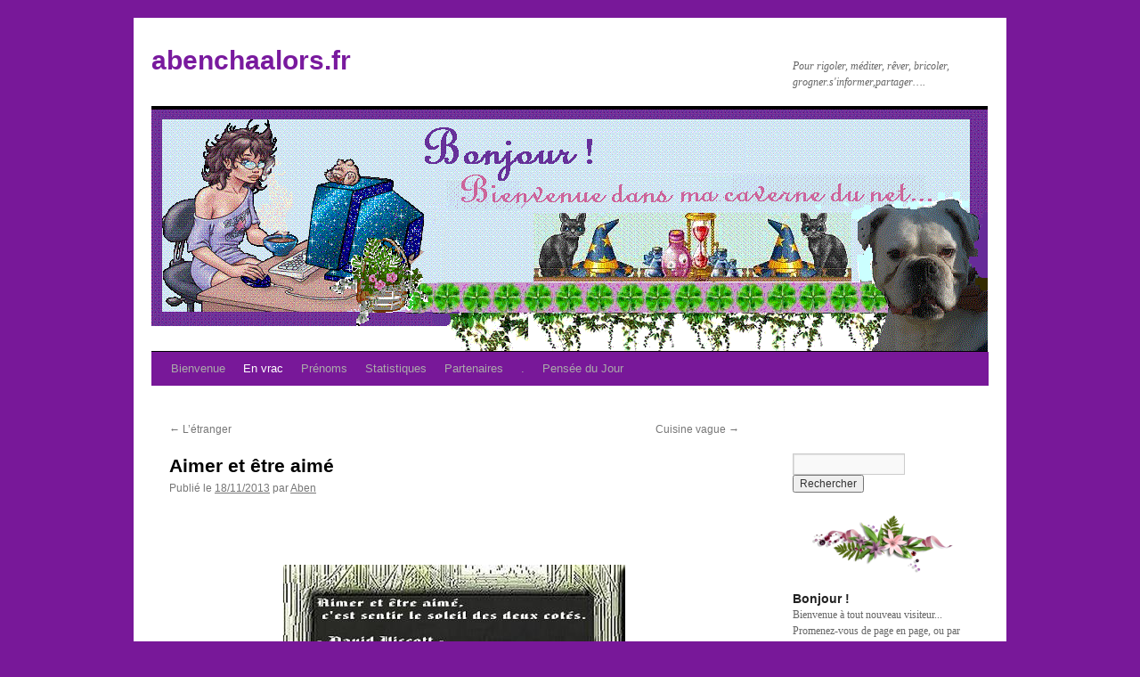

--- FILE ---
content_type: text/html; charset=UTF-8
request_url: http://abenchaalors.fr/aimer-et-etre-aime/
body_size: 14469
content:
<!DOCTYPE html>
<html lang="fr-FR">
<head>
<meta charset="UTF-8" />
<title>Aimer et être aimé | abenchaalors.fr</title>
<link rel="profile" href="http://gmpg.org/xfn/11" />
<link rel="stylesheet" type="text/css" media="all" href="http://abenchaalors.fr/wp-content/themes/twentyten/style.css" />
<link rel="pingback" href="http://abenchaalors.fr/xmlrpc.php" />
<link href='http://abenchaalors.fr/wp-content/plugins/wp-my-social-networks/classes/../css/mysocials.css' rel='stylesheet' type='text/css' /><style type='text/css'>#wp-socials-general-btn { float: left;min-height:22px; }
#wp-socials-fb-like { float:left;margin-right:5px;min-height: 30px; }
#wp-socials-fb-share { float:left;margin-right:5px;min-height: 30px; }
#wp-socials-twitter { float:left;margin-right:5px;margin-top: 2px;max-width: 95px;min-height: 30px; }
#wp-socials-linkedin { float:left;margin-right:5px;margin-top: 4px;min-height: 30px; }
#wp-socials-plusone { float:left;margin-right:5px;margin-top: 4px;min-height: 30px; }
#wp-socials-addthis { float:left;margin-right:5px;margin-top: 4px;min-height: 30px; }</style>
    <meta property="og:type" content="article" />
    <meta property="og:title" content="abenchaalors.fr" />
    <meta property="og:url" content="http://abenchaalors.fr/aimer-et-etre-aime/"/>
    <meta property="og:description" content="Aimer et être aimé" />
    <meta property="og:site_name" content="abenchaalors.fr" />
    <meta property="og:image" content="" /><link rel='dns-prefetch' href='//s0.wp.com' />
<link rel='dns-prefetch' href='//s.gravatar.com' />
<link rel='dns-prefetch' href='//s.w.org' />
<link rel="alternate" type="application/rss+xml" title="abenchaalors.fr &raquo; Flux" href="http://abenchaalors.fr/feed/" />
<link rel="alternate" type="application/rss+xml" title="abenchaalors.fr &raquo; Flux des commentaires" href="http://abenchaalors.fr/comments/feed/" />
<link rel="alternate" type="application/rss+xml" title="abenchaalors.fr &raquo; Aimer et être aimé Flux des commentaires" href="http://abenchaalors.fr/aimer-et-etre-aime/feed/" />
		<script type="text/javascript">
			window._wpemojiSettings = {"baseUrl":"https:\/\/s.w.org\/images\/core\/emoji\/11.2.0\/72x72\/","ext":".png","svgUrl":"https:\/\/s.w.org\/images\/core\/emoji\/11.2.0\/svg\/","svgExt":".svg","source":{"concatemoji":"http:\/\/abenchaalors.fr\/wp-includes\/js\/wp-emoji-release.min.js?ver=5.1.21"}};
			!function(e,a,t){var n,r,o,i=a.createElement("canvas"),p=i.getContext&&i.getContext("2d");function s(e,t){var a=String.fromCharCode;p.clearRect(0,0,i.width,i.height),p.fillText(a.apply(this,e),0,0);e=i.toDataURL();return p.clearRect(0,0,i.width,i.height),p.fillText(a.apply(this,t),0,0),e===i.toDataURL()}function c(e){var t=a.createElement("script");t.src=e,t.defer=t.type="text/javascript",a.getElementsByTagName("head")[0].appendChild(t)}for(o=Array("flag","emoji"),t.supports={everything:!0,everythingExceptFlag:!0},r=0;r<o.length;r++)t.supports[o[r]]=function(e){if(!p||!p.fillText)return!1;switch(p.textBaseline="top",p.font="600 32px Arial",e){case"flag":return s([55356,56826,55356,56819],[55356,56826,8203,55356,56819])?!1:!s([55356,57332,56128,56423,56128,56418,56128,56421,56128,56430,56128,56423,56128,56447],[55356,57332,8203,56128,56423,8203,56128,56418,8203,56128,56421,8203,56128,56430,8203,56128,56423,8203,56128,56447]);case"emoji":return!s([55358,56760,9792,65039],[55358,56760,8203,9792,65039])}return!1}(o[r]),t.supports.everything=t.supports.everything&&t.supports[o[r]],"flag"!==o[r]&&(t.supports.everythingExceptFlag=t.supports.everythingExceptFlag&&t.supports[o[r]]);t.supports.everythingExceptFlag=t.supports.everythingExceptFlag&&!t.supports.flag,t.DOMReady=!1,t.readyCallback=function(){t.DOMReady=!0},t.supports.everything||(n=function(){t.readyCallback()},a.addEventListener?(a.addEventListener("DOMContentLoaded",n,!1),e.addEventListener("load",n,!1)):(e.attachEvent("onload",n),a.attachEvent("onreadystatechange",function(){"complete"===a.readyState&&t.readyCallback()})),(n=t.source||{}).concatemoji?c(n.concatemoji):n.wpemoji&&n.twemoji&&(c(n.twemoji),c(n.wpemoji)))}(window,document,window._wpemojiSettings);
		</script>
		<style type="text/css">
img.wp-smiley,
img.emoji {
	display: inline !important;
	border: none !important;
	box-shadow: none !important;
	height: 1em !important;
	width: 1em !important;
	margin: 0 .07em !important;
	vertical-align: -0.1em !important;
	background: none !important;
	padding: 0 !important;
}
</style>
	<link rel='stylesheet' id='wp-block-library-css'  href='http://abenchaalors.fr/wp-includes/css/dist/block-library/style.min.css?ver=5.1.21' type='text/css' media='all' />
<link rel='stylesheet' id='wp-pagenavi-css'  href='http://abenchaalors.fr/wp-content/plugins/wp-pagenavi/pagenavi-css.css?ver=2.70' type='text/css' media='all' />
<link rel='stylesheet' id='genericons-css'  href='http://abenchaalors.fr/wp-content/plugins/jetpack/_inc/genericons/genericons/genericons.css?ver=3.1' type='text/css' media='all' />
<link rel='stylesheet' id='jetpack_css-css'  href='http://abenchaalors.fr/wp-content/plugins/jetpack/css/jetpack.css?ver=3.2.5' type='text/css' media='all' />
<link rel='stylesheet' id='simple-pagination-css-css'  href='http://abenchaalors.fr/wp-content/plugins/simple-pagination/css/default.css?ver=2.1.7' type='text/css' media='screen' />
<script type='text/javascript' src='http://abenchaalors.fr/wp-includes/js/jquery/jquery.js?ver=1.12.4'></script>
<script type='text/javascript' src='http://abenchaalors.fr/wp-includes/js/jquery/jquery-migrate.min.js?ver=1.4.1'></script>
<link rel='https://api.w.org/' href='http://abenchaalors.fr/wp-json/' />
<link rel="EditURI" type="application/rsd+xml" title="RSD" href="http://abenchaalors.fr/xmlrpc.php?rsd" />
<link rel="wlwmanifest" type="application/wlwmanifest+xml" href="http://abenchaalors.fr/wp-includes/wlwmanifest.xml" /> 
<link rel='prev' title='L&rsquo;étranger' href='http://abenchaalors.fr/l-etranger/' />
<link rel='next' title='Cuisine vague' href='http://abenchaalors.fr/cuisine-vague/' />
<meta name="generator" content="WordPress 5.1.21" />
<link rel="canonical" href="http://abenchaalors.fr/aimer-et-etre-aime/" />
<link rel='shortlink' href='http://wp.me/p49ha5-Cs' />
<link rel="alternate" type="application/json+oembed" href="http://abenchaalors.fr/wp-json/oembed/1.0/embed?url=http%3A%2F%2Fabenchaalors.fr%2Faimer-et-etre-aime%2F" />
<link rel="alternate" type="text/xml+oembed" href="http://abenchaalors.fr/wp-json/oembed/1.0/embed?url=http%3A%2F%2Fabenchaalors.fr%2Faimer-et-etre-aime%2F&#038;format=xml" />
<style type="text/css" id="custom-background-css">
body.custom-background { background-color: #781899; }
</style>
	
<!-- Jetpack Open Graph Tags -->
<meta property="og:type" content="article" />
<meta property="og:title" content="Aimer et être aimé" />
<meta property="og:url" content="http://abenchaalors.fr/aimer-et-etre-aime/" />
<meta property="og:description" content="Tout David Viscott" />
<meta property="article:published_time" content="2013-11-18T14:04:53+00:00" />
<meta property="article:modified_time" content="2015-02-10T17:58:17+00:00" />
<meta property="article:author" content="http://abenchaalors.fr/author/abenchaa/" />
<meta property="og:site_name" content="abenchaalors.fr" />
<meta property="og:image" content="http://abenchaalors.fr/wp-content/uploads/2013/11/citation08.jpg" />
<meta name="twitter:site" content="@jetpack" />
<meta name="twitter:image" content="http://abenchaalors.fr/wp-content/uploads/2013/11/citation08.jpg?w=240" />
<meta name="twitter:card" content="summary" />

<!-- BEGIN GADWP v4.9.6.2 Classic Tracking - https://deconf.com/google-analytics-dashboard-wordpress/ -->
<script type="text/javascript">
  var _gaq = _gaq || [];
  _gaq.push(['_setAccount', 'UA-44959871-1']);
  _gaq.push(['_trackPageview'], ['_gat._anonymizeIp']);

  (function() {
    var ga = document.createElement('script'); ga.type = 'text/javascript'; ga.async = true;
    ga.src = ('https:' == document.location.protocol ? 'https://ssl' : 'http://www') + '.google-analytics.com/ga.js';
    var s = document.getElementsByTagName('script')[0]; s.parentNode.insertBefore(ga, s);
  })();
</script>
<!-- END GADWP Classic Tracking -->

</head>

<body class="post-template-default single single-post postid-2384 single-format-aside custom-background">
<div id="wrapper" class="hfeed">
	<div id="header">
		<div id="masthead">
			<div id="branding" role="banner">
								<div id="site-title">
					<span>
						<a href="http://abenchaalors.fr/" title="abenchaalors.fr" rel="home">abenchaalors.fr</a>
					</span>
				</div>
				<div id="site-description">Pour rigoler, méditer, rêver, bricoler, grogner.s&#039;informer,partager&#8230;.</div>

										<img src="http://abenchaalors.fr/wp-content/uploads/2015/07/aben0061.gif" width="939" height="271" alt="" />
								</div><!-- #branding -->

			<div id="access" role="navigation">
			  				<div class="skip-link screen-reader-text"><a href="#content" title="Aller au contenu">Aller au contenu</a></div>
								<div class="menu-header"><ul id="menu-132" class="menu"><li id="menu-item-271" class="menu-item menu-item-type-taxonomy menu-item-object-category menu-item-271"><a href="http://abenchaalors.fr/category/bienvenue-2/">Bienvenue</a></li>
<li id="menu-item-272" class="menu-item menu-item-type-taxonomy menu-item-object-category current-post-ancestor current-menu-parent current-post-parent menu-item-272"><a title="En vrac" href="http://abenchaalors.fr/category/en-vrac/">En vrac</a></li>
<li id="menu-item-1824" class="menu-item menu-item-type-taxonomy menu-item-object-category menu-item-has-children menu-item-1824"><a title="Prénoms" href="http://abenchaalors.fr/category/prenom/">Prénoms</a>
<ul class="sub-menu">
	<li id="menu-item-1857" class="menu-item menu-item-type-post_type menu-item-object-page menu-item-has-children menu-item-1857"><a href="http://abenchaalors.fr/prenom-a-2/">Prénom A</a>
	<ul class="sub-menu">
		<li id="menu-item-10198" class="menu-item menu-item-type-post_type menu-item-object-page menu-item-10198"><a href="http://abenchaalors.fr/prenom-a-2/alain/">Alain</a></li>
		<li id="menu-item-3340" class="menu-item menu-item-type-post_type menu-item-object-page menu-item-3340"><a href="http://abenchaalors.fr/prenom-a-2/alice/">Alice</a></li>
		<li id="menu-item-2625" class="menu-item menu-item-type-post_type menu-item-object-page menu-item-2625"><a href="http://abenchaalors.fr/prenom-a-2/aline/">Aline</a></li>
		<li id="menu-item-3339" class="menu-item menu-item-type-post_type menu-item-object-page menu-item-3339"><a href="http://abenchaalors.fr/prenom-a-2/alycia/">Alycia</a></li>
		<li id="menu-item-1850" class="menu-item menu-item-type-post_type menu-item-object-page menu-item-1850"><a href="http://abenchaalors.fr/prenom-a-2/prenom-a/">Amélie</a></li>
		<li id="menu-item-3372" class="menu-item menu-item-type-post_type menu-item-object-page menu-item-3372"><a href="http://abenchaalors.fr/prenom-a-2/anaelle/">Anaëlle</a></li>
		<li id="menu-item-3376" class="menu-item menu-item-type-post_type menu-item-object-page menu-item-3376"><a href="http://abenchaalors.fr/prenom-a-2/andre/">André</a></li>
		<li id="menu-item-10350" class="menu-item menu-item-type-post_type menu-item-object-page menu-item-10350"><a href="http://abenchaalors.fr/prenom-a-2/annie/">Annie</a></li>
		<li id="menu-item-2264" class="menu-item menu-item-type-post_type menu-item-object-page menu-item-2264"><a href="http://abenchaalors.fr/prenom-a-2/antoine/">Antoine</a></li>
		<li id="menu-item-1862" class="menu-item menu-item-type-post_type menu-item-object-page menu-item-1862"><a href="http://abenchaalors.fr/prenom-a-2/audrey/">Audrey</a></li>
		<li id="menu-item-2270" class="menu-item menu-item-type-post_type menu-item-object-page menu-item-2270"><a href="http://abenchaalors.fr/prenom-a-2/aurelien/">Aurélien</a></li>
	</ul>
</li>
	<li id="menu-item-1995" class="menu-item menu-item-type-post_type menu-item-object-page menu-item-has-children menu-item-1995"><a href="http://abenchaalors.fr/prenom-b/">Prénom B</a>
	<ul class="sub-menu">
		<li id="menu-item-3387" class="menu-item menu-item-type-post_type menu-item-object-page menu-item-3387"><a href="http://abenchaalors.fr/prenom-b/baptiste/">Baptiste</a></li>
		<li id="menu-item-3391" class="menu-item menu-item-type-post_type menu-item-object-page menu-item-3391"><a href="http://abenchaalors.fr/prenom-b/bastien/">Bastien</a></li>
		<li id="menu-item-11128" class="menu-item menu-item-type-post_type menu-item-object-page menu-item-11128"><a href="http://abenchaalors.fr/prenom-b/beatrice/">Béatrice</a></li>
		<li id="menu-item-24852" class="menu-item menu-item-type-post_type menu-item-object-page menu-item-24852"><a href="http://abenchaalors.fr/prenom-b/benedicte/">Bénédicte</a></li>
		<li id="menu-item-9995" class="menu-item menu-item-type-post_type menu-item-object-page menu-item-9995"><a href="http://abenchaalors.fr/prenom-b/benjamin/">Benjamin</a></li>
		<li id="menu-item-3445" class="menu-item menu-item-type-post_type menu-item-object-page menu-item-3445"><a href="http://abenchaalors.fr/prenom-b/bernard/">Bernard</a></li>
		<li id="menu-item-2003" class="menu-item menu-item-type-post_type menu-item-object-page menu-item-2003"><a href="http://abenchaalors.fr/prenom-b/blandine/">Blandine</a></li>
		<li id="menu-item-1999" class="menu-item menu-item-type-post_type menu-item-object-page menu-item-1999"><a href="http://abenchaalors.fr/prenom-b/brigitte/">Brigitte</a></li>
	</ul>
</li>
	<li id="menu-item-2017" class="menu-item menu-item-type-post_type menu-item-object-page menu-item-has-children menu-item-2017"><a href="http://abenchaalors.fr/prenom-c/">Prénom C</a>
	<ul class="sub-menu">
		<li id="menu-item-4485" class="menu-item menu-item-type-post_type menu-item-object-page menu-item-4485"><a href="http://abenchaalors.fr/prenom-c/camille/">Camille</a></li>
		<li id="menu-item-2021" class="menu-item menu-item-type-post_type menu-item-object-page menu-item-2021"><a href="http://abenchaalors.fr/prenom-c/catherine/">Catherine</a></li>
		<li id="menu-item-3359" class="menu-item menu-item-type-post_type menu-item-object-page menu-item-3359"><a href="http://abenchaalors.fr/prenom-c/cathy/">Cathy</a></li>
		<li id="menu-item-3314" class="menu-item menu-item-type-post_type menu-item-object-page menu-item-3314"><a href="http://abenchaalors.fr/prenom-c/celia/">Célia</a></li>
		<li id="menu-item-3368" class="menu-item menu-item-type-post_type menu-item-object-page menu-item-3368"><a href="http://abenchaalors.fr/prenom-c/celine/">Céline</a></li>
		<li id="menu-item-3400" class="menu-item menu-item-type-post_type menu-item-object-page menu-item-3400"><a href="http://abenchaalors.fr/prenom-c/chantal/">Chantal</a></li>
		<li id="menu-item-9658" class="menu-item menu-item-type-post_type menu-item-object-page menu-item-9658"><a href="http://abenchaalors.fr/prenom-c/charline/">Charline</a></li>
		<li id="menu-item-3404" class="menu-item menu-item-type-post_type menu-item-object-page menu-item-3404"><a href="http://abenchaalors.fr/prenom-c/charlotte/">Charlotte</a></li>
		<li id="menu-item-3408" class="menu-item menu-item-type-post_type menu-item-object-page menu-item-3408"><a href="http://abenchaalors.fr/prenom-c/christelle/">Christelle</a></li>
		<li id="menu-item-3412" class="menu-item menu-item-type-post_type menu-item-object-page menu-item-3412"><a href="http://abenchaalors.fr/prenom-c/christiane/">Christiane</a></li>
		<li id="menu-item-3417" class="menu-item menu-item-type-post_type menu-item-object-page menu-item-3417"><a href="http://abenchaalors.fr/prenom-c/christine/">Christine</a></li>
		<li id="menu-item-19010" class="menu-item menu-item-type-post_type menu-item-object-page menu-item-19010"><a href="http://abenchaalors.fr/prenom-c/christophe/">Christophe</a></li>
		<li id="menu-item-3425" class="menu-item menu-item-type-post_type menu-item-object-page menu-item-3425"><a href="http://abenchaalors.fr/prenom-c/claude/">Claude</a></li>
		<li id="menu-item-3429" class="menu-item menu-item-type-post_type menu-item-object-page menu-item-3429"><a href="http://abenchaalors.fr/prenom-c/corentin/">Corentin</a></li>
	</ul>
</li>
	<li id="menu-item-1962" class="menu-item menu-item-type-post_type menu-item-object-page menu-item-has-children menu-item-1962"><a href="http://abenchaalors.fr/prenom-d/">Prénom D</a>
	<ul class="sub-menu">
		<li id="menu-item-1839" class="menu-item menu-item-type-post_type menu-item-object-page menu-item-1839"><a href="http://abenchaalors.fr/prenom-d/damien/">Damien</a></li>
		<li id="menu-item-10820" class="menu-item menu-item-type-post_type menu-item-object-page menu-item-10820"><a href="http://abenchaalors.fr/prenom-d/danielle/">Danielle</a></li>
		<li id="menu-item-2010" class="menu-item menu-item-type-post_type menu-item-object-page menu-item-2010"><a href="http://abenchaalors.fr/prenom-d/denis/">Denis</a></li>
		<li id="menu-item-4505" class="menu-item menu-item-type-post_type menu-item-object-page menu-item-4505"><a href="http://abenchaalors.fr/prenom-d/didier/">Didier</a></li>
	</ul>
</li>
	<li id="menu-item-2126" class="menu-item menu-item-type-post_type menu-item-object-page menu-item-has-children menu-item-2126"><a href="http://abenchaalors.fr/prenom-e-f/">Prénom E F</a>
	<ul class="sub-menu">
		<li id="menu-item-3289" class="menu-item menu-item-type-post_type menu-item-object-page menu-item-3289"><a href="http://abenchaalors.fr/prenom-e-f/eleanor/">Eléanor</a></li>
		<li id="menu-item-3293" class="menu-item menu-item-type-post_type menu-item-object-page menu-item-3293"><a href="http://abenchaalors.fr/prenom-e-f/emeline/">Emeline</a></li>
		<li id="menu-item-3285" class="menu-item menu-item-type-post_type menu-item-object-page menu-item-3285"><a href="http://abenchaalors.fr/prenom-e-f/enzo/">Enzo</a></li>
		<li id="menu-item-2404" class="menu-item menu-item-type-post_type menu-item-object-page menu-item-2404"><a href="http://abenchaalors.fr/prenom-e-f/erwann/">Erwan(n)</a></li>
		<li id="menu-item-3354" class="menu-item menu-item-type-post_type menu-item-object-page menu-item-3354"><a href="http://abenchaalors.fr/prenom-e-f/ethan/">Ethan</a></li>
		<li id="menu-item-2133" class="menu-item menu-item-type-post_type menu-item-object-page menu-item-2133"><a href="http://abenchaalors.fr/prenom-e-f/fanny/">Fanny</a></li>
		<li id="menu-item-2127" class="menu-item menu-item-type-post_type menu-item-object-page menu-item-2127"><a href="http://abenchaalors.fr/prenom-e-f/fatima/">Fatima</a></li>
		<li id="menu-item-3438" class="menu-item menu-item-type-post_type menu-item-object-page menu-item-3438"><a href="http://abenchaalors.fr/prenom-e-f/ferdinand/">Ferdinand</a></li>
		<li id="menu-item-9981" class="menu-item menu-item-type-post_type menu-item-object-page menu-item-9981"><a href="http://abenchaalors.fr/prenom-e-f/francoise/">Françoise</a></li>
	</ul>
</li>
	<li id="menu-item-2118" class="menu-item menu-item-type-post_type menu-item-object-page menu-item-has-children menu-item-2118"><a href="http://abenchaalors.fr/prenom-g-h/">Prénom G H I</a>
	<ul class="sub-menu">
		<li id="menu-item-2619" class="menu-item menu-item-type-post_type menu-item-object-page menu-item-2619"><a href="http://abenchaalors.fr/prenom-g-h/gaston/">Gaston</a></li>
		<li id="menu-item-9405" class="menu-item menu-item-type-post_type menu-item-object-page menu-item-9405"><a href="http://abenchaalors.fr/prenom-g-h/guillaume/">Guillaume</a></li>
		<li id="menu-item-3473" class="menu-item menu-item-type-post_type menu-item-object-page menu-item-3473"><a href="http://abenchaalors.fr/prenom-g-h/helene/">Hélène</a></li>
		<li id="menu-item-3594" class="menu-item menu-item-type-post_type menu-item-object-page menu-item-3594"><a href="http://abenchaalors.fr/prenom-g-h/henry/">Henry</a></li>
		<li id="menu-item-2119" class="menu-item menu-item-type-post_type menu-item-object-page menu-item-2119"><a href="http://abenchaalors.fr/prenom-g-h/herve/">Hervé</a></li>
		<li id="menu-item-10084" class="menu-item menu-item-type-post_type menu-item-object-page menu-item-10084"><a href="http://abenchaalors.fr/prenom-g-h/isabelle/">Isabelle</a></li>
		<li id="menu-item-24821" class="menu-item menu-item-type-post_type menu-item-object-page menu-item-24821"><a href="http://abenchaalors.fr/prenom-g-h/isaline/">Isaline</a></li>
	</ul>
</li>
	<li id="menu-item-1974" class="menu-item menu-item-type-post_type menu-item-object-page menu-item-has-children menu-item-1974"><a href="http://abenchaalors.fr/prenoms-j-k/">Prénom J.K</a>
	<ul class="sub-menu">
		<li id="menu-item-10091" class="menu-item menu-item-type-post_type menu-item-object-page menu-item-10091"><a href="http://abenchaalors.fr/prenoms-j-k/jean/">Jean</a></li>
		<li id="menu-item-10898" class="menu-item menu-item-type-post_type menu-item-object-page menu-item-10898"><a href="http://abenchaalors.fr/prenoms-j-k/joelle/">Joëlle</a></li>
		<li id="menu-item-2251" class="menu-item menu-item-type-post_type menu-item-object-page menu-item-2251"><a href="http://abenchaalors.fr/prenoms-j-k/joseph/">Joseph</a></li>
		<li id="menu-item-24861" class="menu-item menu-item-type-post_type menu-item-object-page menu-item-24861"><a href="http://abenchaalors.fr/prenoms-j-k/juliette/">Juliette</a></li>
		<li id="menu-item-2255" class="menu-item menu-item-type-post_type menu-item-object-page menu-item-2255"><a href="http://abenchaalors.fr/prenoms-j-k/kathy/">Kathy</a></li>
		<li id="menu-item-1978" class="menu-item menu-item-type-post_type menu-item-object-page menu-item-1978"><a href="http://abenchaalors.fr/prenoms-j-k/kevin/">Kévin</a></li>
	</ul>
</li>
	<li id="menu-item-1939" class="menu-item menu-item-type-post_type menu-item-object-page menu-item-has-children menu-item-1939"><a href="http://abenchaalors.fr/prenoms-l/">Prénoms L</a>
	<ul class="sub-menu">
		<li id="menu-item-9702" class="menu-item menu-item-type-post_type menu-item-object-page menu-item-9702"><a href="http://abenchaalors.fr/prenoms-l/laetitia/">Laëtitia</a></li>
		<li id="menu-item-1836" class="menu-item menu-item-type-post_type menu-item-object-page menu-item-1836"><a href="http://abenchaalors.fr/prenoms-l/lana/">Lana</a></li>
		<li id="menu-item-24815" class="menu-item menu-item-type-post_type menu-item-object-page menu-item-24815"><a href="http://abenchaalors.fr/prenoms-l/laurane/">Lauranne</a></li>
		<li id="menu-item-9708" class="menu-item menu-item-type-post_type menu-item-object-page menu-item-9708"><a href="http://abenchaalors.fr/prenoms-l/loic/">Loïc</a></li>
		<li id="menu-item-1846" class="menu-item menu-item-type-post_type menu-item-object-page menu-item-1846"><a href="http://abenchaalors.fr/prenoms-l/louise/">Louise</a></li>
		<li id="menu-item-9697" class="menu-item menu-item-type-post_type menu-item-object-page menu-item-9697"><a href="http://abenchaalors.fr/prenoms-l/lydie/">Lydie</a></li>
	</ul>
</li>
	<li id="menu-item-1930" class="menu-item menu-item-type-post_type menu-item-object-page menu-item-has-children menu-item-1930"><a href="http://abenchaalors.fr/prenoms-m/">Prénom M</a>
	<ul class="sub-menu">
		<li id="menu-item-24848" class="menu-item menu-item-type-post_type menu-item-object-page menu-item-24848"><a href="http://abenchaalors.fr/prenoms-m/madeleine/">Madeleine</a></li>
		<li id="menu-item-3273" class="menu-item menu-item-type-post_type menu-item-object-page menu-item-3273"><a href="http://abenchaalors.fr/prenoms-m/maeva/">Maeva</a></li>
		<li id="menu-item-2100" class="menu-item menu-item-type-post_type menu-item-object-page menu-item-2100"><a href="http://abenchaalors.fr/prenoms-m/maria/">Maria</a></li>
		<li id="menu-item-2107" class="menu-item menu-item-type-post_type menu-item-object-page menu-item-2107"><a href="http://abenchaalors.fr/prenoms-m/marie/">Marie</a></li>
		<li id="menu-item-10911" class="menu-item menu-item-type-post_type menu-item-object-page menu-item-10911"><a href="http://abenchaalors.fr/prenoms-m/martine/">Martine</a></li>
		<li id="menu-item-3345" class="menu-item menu-item-type-post_type menu-item-object-page menu-item-3345"><a href="http://abenchaalors.fr/prenoms-m/matheo/">Mathéo</a></li>
		<li id="menu-item-3269" class="menu-item menu-item-type-post_type menu-item-object-page menu-item-3269"><a href="http://abenchaalors.fr/prenoms-m/mathieu/">Mathieu</a></li>
		<li id="menu-item-1934" class="menu-item menu-item-type-post_type menu-item-object-page menu-item-1934"><a href="http://abenchaalors.fr/prenoms-m/maud/">Maud</a></li>
		<li id="menu-item-3603" class="menu-item menu-item-type-post_type menu-item-object-page menu-item-3603"><a href="http://abenchaalors.fr/prenoms-m/melanie/">Mélanie</a></li>
		<li id="menu-item-4462" class="menu-item menu-item-type-post_type menu-item-object-page menu-item-4462"><a href="http://abenchaalors.fr/prenoms-m/michel/">Michel</a></li>
		<li id="menu-item-9988" class="menu-item menu-item-type-post_type menu-item-object-page menu-item-9988"><a href="http://abenchaalors.fr/prenoms-m/micheline/">Micheline</a></li>
		<li id="menu-item-3302" class="menu-item menu-item-type-post_type menu-item-object-page menu-item-3302"><a href="http://abenchaalors.fr/prenoms-m/mickael/">Mickaël</a></li>
		<li id="menu-item-3298" class="menu-item menu-item-type-post_type menu-item-object-page menu-item-3298"><a href="http://abenchaalors.fr/prenoms-m/morgane/">Morgane</a></li>
		<li id="menu-item-10904" class="menu-item menu-item-type-post_type menu-item-object-page menu-item-10904"><a href="http://abenchaalors.fr/prenoms-m/muriel/">Muriel</a></li>
	</ul>
</li>
	<li id="menu-item-3263" class="menu-item menu-item-type-post_type menu-item-object-page menu-item-has-children menu-item-3263"><a href="http://abenchaalors.fr/prenom-n-p/">Prénom N O P</a>
	<ul class="sub-menu">
		<li id="menu-item-3264" class="menu-item menu-item-type-post_type menu-item-object-page menu-item-3264"><a href="http://abenchaalors.fr/prenom-n-p/nicolas/">Nicolas</a></li>
		<li id="menu-item-24803" class="menu-item menu-item-type-post_type menu-item-object-page menu-item-24803"><a href="http://abenchaalors.fr/prenom-n-p/nicole/">Nicole</a></li>
		<li id="menu-item-3277" class="menu-item menu-item-type-post_type menu-item-object-page menu-item-3277"><a href="http://abenchaalors.fr/prenom-n-p/noa/">Noa</a></li>
		<li id="menu-item-19781" class="menu-item menu-item-type-post_type menu-item-object-page menu-item-19781"><a href="http://abenchaalors.fr/prenom-n-p/oceane/">Océane</a></li>
		<li id="menu-item-9650" class="menu-item menu-item-type-post_type menu-item-object-page menu-item-9650"><a href="http://abenchaalors.fr/prenom-n-p/olivier/">Olivier</a></li>
		<li id="menu-item-9634" class="menu-item menu-item-type-post_type menu-item-object-page menu-item-9634"><a href="http://abenchaalors.fr/prenom-n-p/philippe/">Philippe</a></li>
		<li id="menu-item-4467" class="menu-item menu-item-type-post_type menu-item-object-page menu-item-4467"><a href="http://abenchaalors.fr/prenom-n-p/pierre/">Pierre</a></li>
	</ul>
</li>
	<li id="menu-item-3254" class="menu-item menu-item-type-post_type menu-item-object-page menu-item-has-children menu-item-3254"><a href="http://abenchaalors.fr/prenom-r/">Prénom R</a>
	<ul class="sub-menu">
		<li id="menu-item-4471" class="menu-item menu-item-type-post_type menu-item-object-page menu-item-4471"><a href="http://abenchaalors.fr/prenom-r/rafael/">Rafael</a></li>
		<li id="menu-item-3281" class="menu-item menu-item-type-post_type menu-item-object-page menu-item-3281"><a href="http://abenchaalors.fr/prenom-r/rayan/">Rayan</a></li>
		<li id="menu-item-4476" class="menu-item menu-item-type-post_type menu-item-object-page menu-item-4476"><a href="http://abenchaalors.fr/prenom-r/raymonde/">Raymonde</a></li>
		<li id="menu-item-3306" class="menu-item menu-item-type-post_type menu-item-object-page menu-item-3306"><a href="http://abenchaalors.fr/prenom-r/rebecca/">Rebecca</a></li>
		<li id="menu-item-4495" class="menu-item menu-item-type-post_type menu-item-object-page menu-item-4495"><a href="http://abenchaalors.fr/prenom-r/robert/">Robert</a></li>
		<li id="menu-item-24808" class="menu-item menu-item-type-post_type menu-item-object-page menu-item-24808"><a href="http://abenchaalors.fr/prenom-r/romuald/">Romuald</a></li>
		<li id="menu-item-3255" class="menu-item menu-item-type-post_type menu-item-object-page menu-item-3255"><a href="http://abenchaalors.fr/prenom-r/roger/">Roger</a></li>
	</ul>
</li>
	<li id="menu-item-2025" class="menu-item menu-item-type-post_type menu-item-object-page menu-item-has-children menu-item-2025"><a href="http://abenchaalors.fr/prenom-s/">Prénom S</a>
	<ul class="sub-menu">
		<li id="menu-item-2635" class="menu-item menu-item-type-post_type menu-item-object-page menu-item-2635"><a href="http://abenchaalors.fr/prenom-s/sandrine/">Sandrine</a></li>
		<li id="menu-item-2111" class="menu-item menu-item-type-post_type menu-item-object-page menu-item-2111"><a href="http://abenchaalors.fr/prenom-s/sebastien/">Sébastien</a></li>
		<li id="menu-item-3349" class="menu-item menu-item-type-post_type menu-item-object-page menu-item-3349"><a href="http://abenchaalors.fr/prenom-s/sidney/">Sidney</a></li>
		<li id="menu-item-9663" class="menu-item menu-item-type-post_type menu-item-object-page menu-item-9663"><a href="http://abenchaalors.fr/prenom-s/soan/">Soan</a></li>
		<li id="menu-item-9480" class="menu-item menu-item-type-post_type menu-item-object-page menu-item-9480"><a href="http://abenchaalors.fr/prenom-s/sonia/">Sonia</a></li>
		<li id="menu-item-10996" class="menu-item menu-item-type-post_type menu-item-object-page menu-item-10996"><a href="http://abenchaalors.fr/prenom-s/sophie/">Sophie</a></li>
		<li id="menu-item-2631" class="menu-item menu-item-type-post_type menu-item-object-page menu-item-2631"><a href="http://abenchaalors.fr/prenom-s/stephanie/">Stéphanie</a></li>
		<li id="menu-item-3310" class="menu-item menu-item-type-post_type menu-item-object-page menu-item-3310"><a href="http://abenchaalors.fr/prenom-s/sylvia/">Sylvia</a></li>
		<li id="menu-item-2029" class="menu-item menu-item-type-post_type menu-item-object-page menu-item-2029"><a href="http://abenchaalors.fr/prenom-s/sylvie/">Sylvie</a></li>
	</ul>
</li>
	<li id="menu-item-3323" class="menu-item menu-item-type-post_type menu-item-object-page menu-item-has-children menu-item-3323"><a href="http://abenchaalors.fr/prenoms-t/">Prénoms T V</a>
	<ul class="sub-menu">
		<li id="menu-item-3332" class="menu-item menu-item-type-post_type menu-item-object-page menu-item-3332"><a href="http://abenchaalors.fr/prenoms-t/tom/">Tom</a></li>
		<li id="menu-item-3324" class="menu-item menu-item-type-post_type menu-item-object-page menu-item-3324"><a href="http://abenchaalors.fr/tymeo/">Tyméo</a></li>
		<li id="menu-item-10811" class="menu-item menu-item-type-post_type menu-item-object-page menu-item-10811"><a href="http://abenchaalors.fr/prenoms-t/viviane/">Viviane</a></li>
	</ul>
</li>
	<li id="menu-item-1966" class="menu-item menu-item-type-post_type menu-item-object-page menu-item-has-children menu-item-1966"><a href="http://abenchaalors.fr/prenom-y/">Prénom Y</a>
	<ul class="sub-menu">
		<li id="menu-item-4480" class="menu-item menu-item-type-post_type menu-item-object-page menu-item-4480"><a href="http://abenchaalors.fr/prenom-y/yan/">Yan</a></li>
		<li id="menu-item-1842" class="menu-item menu-item-type-post_type menu-item-object-page menu-item-1842"><a href="http://abenchaalors.fr/prenom-y/yoann/">Yoann</a></li>
		<li id="menu-item-24826" class="menu-item menu-item-type-post_type menu-item-object-page menu-item-24826"><a href="http://abenchaalors.fr/prenom-y/yves/">Yves</a></li>
		<li id="menu-item-2396" class="menu-item menu-item-type-post_type menu-item-object-page menu-item-2396"><a href="http://abenchaalors.fr/prenom-y/yvette/">Yvette</a></li>
		<li id="menu-item-4491" class="menu-item menu-item-type-post_type menu-item-object-page menu-item-4491"><a href="http://abenchaalors.fr/prenom-y/yvon/">Yvon</a></li>
	</ul>
</li>
</ul>
</li>
<li id="menu-item-7941" class="menu-item menu-item-type-post_type menu-item-object-page menu-item-7941"><a href="http://abenchaalors.fr/statistiques/">Statistiques</a></li>
<li id="menu-item-11637" class="menu-item menu-item-type-post_type menu-item-object-page menu-item-11637"><a href="http://abenchaalors.fr/partenaires/">Partenaires</a></li>
<li id="menu-item-12996" class="menu-item menu-item-type-post_type menu-item-object-page menu-item-12996"><a href="http://abenchaalors.fr/16514-2/">.</a></li>
<li id="menu-item-26573" class="menu-item menu-item-type-post_type menu-item-object-page menu-item-26573"><a href="http://abenchaalors.fr/pensee-du-jour/">Pensée du Jour</a></li>
</ul></div>			</div><!-- #access -->
		</div><!-- #masthead -->
	</div><!-- #header -->

	<div id="main">

		<div id="container">
			<div id="content" role="main">

			

				<div id="nav-above" class="navigation">
					<div class="nav-previous"><a href="http://abenchaalors.fr/l-etranger/" rel="prev"><span class="meta-nav">&larr;</span> L&rsquo;étranger</a></div>
					<div class="nav-next"><a href="http://abenchaalors.fr/cuisine-vague/" rel="next">Cuisine vague <span class="meta-nav">&rarr;</span></a></div>
				</div><!-- #nav-above -->

				<div id="post-2384" class="post-2384 post type-post status-publish format-aside hentry category-citations category-en-vrac tag-aimer tag-chat tag-citation tag-david-viscott post_format-post-format-aside">
					<h1 class="entry-title">Aimer et être aimé</h1>

					<div class="entry-meta">
						<span class="meta-prep meta-prep-author">Publié le</span> <a href="http://abenchaalors.fr/aimer-et-etre-aime/" title="15 h 04 min" rel="bookmark"><span class="entry-date">18/11/2013</span></a> <span class="meta-sep">par</span> <span class="author vcard"><a class="url fn n" href="http://abenchaalors.fr/author/abenchaa/" title="Afficher tous les articles par Aben">Aben</a></span>					</div><!-- .entry-meta -->

					<div class="entry-content">
						<div id="wp-socials" style="margin-top:20px;margin-bottom:0px;"><div id="wp-socials-general-btn"><div id="wp-socials-fb-like"><iframe src="https://www.facebook.com/plugins/like.php?href=http://abenchaalors.fr/aimer-et-etre-aime/%2F&width=450&layout=button_count&action=like&size=small&show_faces=false&share=false&height=35" width="450" height="35" style="border:none;overflow:hidden" scrolling="no" frameborder="0" allowTransparency="true"></iframe></div></div><div style="clear:both"></div></div><p><a href="http://abenchaalors.fr/wp-content/uploads/2013/11/citation08.jpg"><img class="aligncenter size-full wp-image-2385" alt="citation" src="http://abenchaalors.fr/wp-content/uploads/2013/11/citation08.jpg" width="384" height="463" srcset="http://abenchaalors.fr/wp-content/uploads/2013/11/citation08.jpg 384w, http://abenchaalors.fr/wp-content/uploads/2013/11/citation08-248x300.jpg 248w" sizes="(max-width: 384px) 100vw, 384px" /></a></p>
<p><a href="http://www.amazon.fr/s/?_encoding=UTF8&amp;camp=1642&amp;creative=19458&amp;field-keywords=David%20viscott%20&amp;linkCode=ur2&amp;rh=i%3Aaps%2Ck%3ADavid%20viscott%20&amp;tag=abenchaalorsf-21&amp;url=search-alias%3Daps&amp;linkId=LWUD7BCMLMRAJ2PR" target="_blank">Tout David Viscott</a><img style="border: none !important; margin: 0px !important;" alt="" src="https://ir-fr.amazon-adsystem.com/e/ir?t=abenchaalorsf-21&amp;l=ur2&amp;o=8" width="1" height="1" border="0" /></p>
<div class="sharedaddy sd-sharing-enabled"><div class="robots-nocontent sd-block sd-social sd-social-official sd-sharing"><div class="sd-content"><ul><li class="share-facebook"><div class="like_button"><iframe src="http://www.facebook.com/plugins/like.php?href=http%3A%2F%2Fabenchaalors.fr%2Faimer-et-etre-aime%2F&amp;layout=button_count&amp;show_faces=false&amp;action=like&amp;colorscheme=light&amp;height=21&amp;locale=fr_FR&amp;width=90" scrolling="no" frameborder="0" style="border:none; overflow:hidden; width:96px; height:21px;" allowTransparency="true"></iframe></div></li><li class="share-twitter"><div class="twitter_button"><iframe allowtransparency="true" frameborder="0" scrolling="no" src="http://platform.twitter.com/widgets/tweet_button.html?url=http%3A%2F%2Fabenchaalors.fr%2Faimer-et-etre-aime%2F&#038;counturl=http%3A%2F%2Fabenchaalors.fr%2Faimer-et-etre-aime%2F&#038;count=horizontal&#038;text=Aimer%20et%20%C3%AAtre%20aim%C3%A9%3A" style="width:101px; height:20px;"></iframe></div></li><li class="share-email"><a rel="nofollow" class="share-email sd-button" href="http://abenchaalors.fr/aimer-et-etre-aime/?share=email" title="Cliquez pour envoyer par email à un ami"><span>Email</span></a></li><li class="share-print"><a rel="nofollow" class="share-print sd-button" href="http://abenchaalors.fr/aimer-et-etre-aime/#print" title="Cliquer pour imprimer"><span>Imprimer</span></a></li><li class="share-pinterest"><div class="pinterest_button"><a href="http://pinterest.com/pin/create/button/?url=http%3A%2F%2Fabenchaalors.fr%2Faimer-et-etre-aime%2F&#038;description=Aimer%20et%20%C3%AAtre%20aim%C3%A9" data-pin-do="buttonBookmark" data-pin-config="beside"><img src="//assets.pinterest.com/images/pidgets/pinit_fg_en_rect_gray_20.png" /></a></div></li><li class="share-end"></li></ul></div></div></div>											</div><!-- .entry-content -->


					<div class="entry-utility">
						Ce contenu a été publié dans <a href="http://abenchaalors.fr/category/en-vrac/citations/" rel="category tag">Citations</a>, <a href="http://abenchaalors.fr/category/en-vrac/" rel="category tag">En vrac</a>, avec comme mot(s)-clé(s) <a href="http://abenchaalors.fr/tag/aimer/" rel="tag">aimer</a>, <a href="http://abenchaalors.fr/tag/chat/" rel="tag">chat</a>, <a href="http://abenchaalors.fr/tag/citation/" rel="tag">citation</a>, <a href="http://abenchaalors.fr/tag/david-viscott/" rel="tag">David Viscott</a>. Vous pouvez le mettre en favoris avec <a href="http://abenchaalors.fr/aimer-et-etre-aime/" title="Permalien pour Aimer et être aimé" rel="bookmark">ce permalien</a>.											</div><!-- .entry-utility -->
				</div><!-- #post-## -->

				<div id="nav-below" class="navigation">
					<div class="nav-previous"><a href="http://abenchaalors.fr/l-etranger/" rel="prev"><span class="meta-nav">&larr;</span> L&rsquo;étranger</a></div>
					<div class="nav-next"><a href="http://abenchaalors.fr/cuisine-vague/" rel="next">Cuisine vague <span class="meta-nav">&rarr;</span></a></div>
				</div><!-- #nav-below -->

				
			<div id="comments">



	<div id="respond" class="comment-respond">
		<h3 id="reply-title" class="comment-reply-title">Laisser un commentaire <small><a rel="nofollow" id="cancel-comment-reply-link" href="/aimer-et-etre-aime/#respond" style="display:none;">Annuler la réponse</a></small></h3>			<form action="http://abenchaalors.fr/wp-comments-post.php" method="post" id="commentform" class="comment-form">
				<p class="comment-notes"><span id="email-notes">Votre adresse de messagerie ne sera pas publiée.</span></p><p class="comment-form-comment"><label for="comment">Commentaire</label> <textarea id="comment" name="comment" cols="45" rows="8" maxlength="65525" required="required"></textarea></p><p class="comment-form-author"><label for="author">Nom</label> <input id="author" name="author" type="text" value="" size="30" maxlength="245" /></p>
<p class="comment-form-email"><label for="email">Adresse de messagerie</label> <input id="email" name="email" type="text" value="" size="30" maxlength="100" aria-describedby="email-notes" /></p>
<p class="comment-form-url"><label for="url">Site web</label> <input id="url" name="url" type="text" value="" size="30" maxlength="200" /></p>
<p class="comment-form-cookies-consent"><input id="wp-comment-cookies-consent" name="wp-comment-cookies-consent" type="checkbox" value="yes" /><label for="wp-comment-cookies-consent">Enregistrer mon nom, mon e-mail et mon site web dans le navigateur pour mon prochain commentaire.</label></p>
<p class="form-submit"><input name="submit" type="submit" id="submit" class="submit" value="Laisser un commentaire" /> <input type='hidden' name='comment_post_ID' value='2384' id='comment_post_ID' />
<input type='hidden' name='comment_parent' id='comment_parent' value='0' />
</p><p style="display: none;"><input type="hidden" id="akismet_comment_nonce" name="akismet_comment_nonce" value="503bf18731" /></p><p class="comment-subscription-form"><input type="checkbox" name="subscribe_comments" id="subscribe_comments" value="subscribe" style="width: auto; -moz-appearance: checkbox; -webkit-appearance: checkbox;" /> <label class="subscribe-label" id="subscribe-label" for="subscribe_comments">Prévenez-moi de tous les nouveaux commentaires par email.</label></p><p class="comment-subscription-form"><input type="checkbox" name="subscribe_blog" id="subscribe_blog" value="subscribe" style="width: auto; -moz-appearance: checkbox; -webkit-appearance: checkbox;" /> <label class="subscribe-label" id="subscribe-blog-label" for="subscribe_blog">Prévenez-moi de tous les nouveaux articles par email.</label></p><p style="display: none;"><input type="hidden" id="ak_js" name="ak_js" value="115"/></p>			</form>
			</div><!-- #respond -->
	
</div><!-- #comments -->


			</div><!-- #content -->
		</div><!-- #container -->


		<div id="primary" class="widget-area" role="complementary">
			<ul class="xoxo">

<li id="text-50" class="widget-container widget_text">			<div class="textwidget"><div id="fb-root"></div>
<script>(function(d, s, id) {
  var js, fjs = d.getElementsByTagName(s)[0];
  if (d.getElementById(id)) return;
  js = d.createElement(s); js.id = id;
  js.src = "//connect.facebook.net/fr_FR/sdk.js#xfbml=1&version=v2.0";
  fjs.parentNode.insertBefore(js, fjs);
}(document, 'script', 'facebook-jssdk'));</script>
<div class="fb-like" data-href="https://abenchaalors.fr" data-layout="button_count" data-action="like" data-show-faces="false" data-share="true"></div></div>
		</li><li id="search-3" class="widget-container widget_search"><form role="search" method="get" id="searchform" class="searchform" action="http://abenchaalors.fr/">
				<div>
					<label class="screen-reader-text" for="s">Rechercher :</label>
					<input type="text" value="" name="s" id="s" />
					<input type="submit" id="searchsubmit" value="Rechercher" />
				</div>
			</form></li><li id="text-3" class="widget-container widget_text">			<div class="textwidget"><strong><a href="http://abenchaalors.fr/wp-content/uploads/2013/10/gif1a4140c-e1382275609941.png"><img class="aligncenter size-full wp-image-173" alt="gif1a4140c" src="http://abenchaalors.fr/wp-content/uploads/2013/10/gif1a4140c-e1382275609941.png" width="180" height="74" /></a></strong></div>
		</li><li id="text-9" class="widget-container widget_text"><h3 class="widget-title">Bonjour !</h3>			<div class="textwidget">Bienvenue à tout nouveau visiteur...
Promenez-vous de page en page, 
ou par "catégorie"...
mais oubliez vos problèmes 
et passez un bon moment !!!
 </div>
		</li><li id="categories-3" class="widget-container widget_categories"><h3 class="widget-title">Catégories</h3>		<ul>
				<li class="cat-item cat-item-2"><a href="http://abenchaalors.fr/category/bienvenue-2/" >Bienvenue</a> (29)
</li>
	<li class="cat-item cat-item-3"><a href="http://abenchaalors.fr/category/en-vrac/" >En vrac</a> (8 555)
<ul class='children'>
	<li class="cat-item cat-item-11"><a href="http://abenchaalors.fr/category/en-vrac/a-lire-absolument/" >à lire absolument</a> (33)
</li>
	<li class="cat-item cat-item-10"><a href="http://abenchaalors.fr/category/en-vrac/a-mediter-en-vrac/" >à méditer</a> (696)
</li>
	<li class="cat-item cat-item-1967"><a href="http://abenchaalors.fr/category/en-vrac/belles-superstitions/" >Belles superstitions</a> (25)
</li>
	<li class="cat-item cat-item-1176"><a href="http://abenchaalors.fr/category/en-vrac/bijoux/" >Bijoux</a> (44)
</li>
	<li class="cat-item cat-item-3215"><a href="http://abenchaalors.fr/category/en-vrac/blagues-a-faire/" >Blagues à faire</a> (27)
</li>
	<li class="cat-item cat-item-3499"><a href="http://abenchaalors.fr/category/en-vrac/boites-aux-lettres-en-vrac/" >Boîtes aux lettres</a> (26)
</li>
	<li class="cat-item cat-item-125"><a href="http://abenchaalors.fr/category/en-vrac/bretagne-breizh/" >Bretagne Breizh</a> (84)
</li>
	<li class="cat-item cat-item-388"><a href="http://abenchaalors.fr/category/en-vrac/carre-das/" >Carré d&#039;As</a> (68)
</li>
	<li class="cat-item cat-item-16"><a href="http://abenchaalors.fr/category/en-vrac/changer-le-monde-en-vrac/" >changer le monde</a> (159)
</li>
	<li class="cat-item cat-item-48"><a href="http://abenchaalors.fr/category/en-vrac/chaussures/" >Chaussures</a> (132)
</li>
	<li class="cat-item cat-item-31"><a href="http://abenchaalors.fr/category/en-vrac/citations/" >Citations</a> (424)
</li>
	<li class="cat-item cat-item-774"><a href="http://abenchaalors.fr/category/en-vrac/citation-a-einstein/" >Citations (A.Einstein)</a> (30)
</li>
	<li class="cat-item cat-item-36"><a href="http://abenchaalors.fr/category/en-vrac/coiffures/" >Coiffures</a> (67)
</li>
	<li class="cat-item cat-item-39"><a href="http://abenchaalors.fr/category/en-vrac/cuisine/" >Cuisine</a> (325)
</li>
	<li class="cat-item cat-item-51"><a href="http://abenchaalors.fr/category/en-vrac/devinettes/" >Devinettes</a> (59)
</li>
	<li class="cat-item cat-item-55"><a href="http://abenchaalors.fr/category/en-vrac/dictons/" >Dictons</a> (31)
</li>
	<li class="cat-item cat-item-61"><a href="http://abenchaalors.fr/category/en-vrac/dossier-special/" >Dossier Spécial</a> (62)
</li>
	<li class="cat-item cat-item-67"><a href="http://abenchaalors.fr/category/en-vrac/education/" >Education</a> (119)
</li>
	<li class="cat-item cat-item-533"><a href="http://abenchaalors.fr/category/en-vrac/femme-sirene-ou-baleine/" >Femme Sirène ou Baleine</a> (69)
</li>
	<li class="cat-item cat-item-86"><a href="http://abenchaalors.fr/category/en-vrac/gif-et-divers/" >Gif et divers</a> (545)
</li>
	<li class="cat-item cat-item-75"><a href="http://abenchaalors.fr/category/en-vrac/histoires-droles/" >Histoires drôles</a> (168)
</li>
	<li class="cat-item cat-item-97"><a href="http://abenchaalors.fr/category/en-vrac/humour/" >Humour</a> (765)
</li>
	<li class="cat-item cat-item-1061"><a href="http://abenchaalors.fr/category/en-vrac/ils-lont-dit-ils-lont-ecrit/" >Ils l&#039;ont dit-ils l&#039;ont écrit</a> (119)
</li>
	<li class="cat-item cat-item-103"><a href="http://abenchaalors.fr/category/en-vrac/infos-diverses/" >Infos diverses</a> (56)
</li>
	<li class="cat-item cat-item-232"><a href="http://abenchaalors.fr/category/en-vrac/jardin-en-vrac/" >Jardin</a> (280)
</li>
	<li class="cat-item cat-item-164"><a href="http://abenchaalors.fr/category/en-vrac/jour-journee/" >Jour &#8211; Journée</a> (65)
</li>
	<li class="cat-item cat-item-179"><a href="http://abenchaalors.fr/category/en-vrac/lecon-de-morale/" >Leçon de morale</a> (15)
</li>
	<li class="cat-item cat-item-2866"><a href="http://abenchaalors.fr/category/en-vrac/lecture-en-vrac/" >Lecture</a> (48)
</li>
	<li class="cat-item cat-item-107"><a href="http://abenchaalors.fr/category/en-vrac/magnifique/" >Magnifique</a> (176)
</li>
	<li class="cat-item cat-item-133"><a href="http://abenchaalors.fr/category/en-vrac/maison-deco/" >maison déco</a> (317)
</li>
	<li class="cat-item cat-item-144"><a href="http://abenchaalors.fr/category/en-vrac/maison-deco-chambre/" >Maison déco chambre</a> (127)
</li>
	<li class="cat-item cat-item-349"><a href="http://abenchaalors.fr/category/en-vrac/maison-deco-cuisine/" >Maison déco cuisine</a> (125)
</li>
	<li class="cat-item cat-item-298"><a href="http://abenchaalors.fr/category/en-vrac/maison-deco-escaliers/" >Maison déco escaliers</a> (69)
</li>
	<li class="cat-item cat-item-493"><a href="http://abenchaalors.fr/category/en-vrac/maison-deco-salle-de-bains/" >Maison déco salle de bain</a> (54)
</li>
	<li class="cat-item cat-item-215"><a href="http://abenchaalors.fr/category/en-vrac/maison-originale/" >Maison originale</a> (116)
</li>
	<li class="cat-item cat-item-3766"><a href="http://abenchaalors.fr/category/en-vrac/maman-en-vrac/" >Maman</a> (37)
</li>
	<li class="cat-item cat-item-1046"><a href="http://abenchaalors.fr/category/en-vrac/mariage-couple/" >Mariage &#8211; Couple</a> (136)
</li>
	<li class="cat-item cat-item-2854"><a href="http://abenchaalors.fr/category/en-vrac/martine/" >Martine</a> (20)
</li>
	<li class="cat-item cat-item-1572"><a href="http://abenchaalors.fr/category/en-vrac/mes-zamours/" >Mes Z&#039;amours</a> (115)
</li>
	<li class="cat-item cat-item-4700"><a href="http://abenchaalors.fr/category/en-vrac/message-perso/" >Message perso</a> (84)
</li>
	<li class="cat-item cat-item-229"><a href="http://abenchaalors.fr/category/en-vrac/mode/" >Mode</a> (170)
</li>
	<li class="cat-item cat-item-698"><a href="http://abenchaalors.fr/category/en-vrac/mots-denfants/" >Mots d&#039;enfants</a> (42)
</li>
	<li class="cat-item cat-item-2449"><a href="http://abenchaalors.fr/category/en-vrac/nouveau-dico/" >Nouveau dico</a> (22)
</li>
	<li class="cat-item cat-item-1033"><a href="http://abenchaalors.fr/category/en-vrac/ongles-vernis/" >Ongles vernis</a> (60)
</li>
	<li class="cat-item cat-item-1022"><a href="http://abenchaalors.fr/category/en-vrac/panneaux-insolites/" >Panneaux insolites</a> (60)
</li>
	<li class="cat-item cat-item-708"><a href="http://abenchaalors.fr/category/en-vrac/papa/" >Papa</a> (20)
</li>
	<li class="cat-item cat-item-249"><a href="http://abenchaalors.fr/category/en-vrac/papy-mamy/" >Papy mamy</a> (45)
</li>
	<li class="cat-item cat-item-90"><a href="http://abenchaalors.fr/category/en-vrac/pc-internet-iphone/" >PC-Internet-IPhone</a> (107)
</li>
	<li class="cat-item cat-item-3063"><a href="http://abenchaalors.fr/category/en-vrac/pour-ma-copine-bb/" >Pour ma &#039;copine&#039; BB</a> (17)
</li>
	<li class="cat-item cat-item-195"><a href="http://abenchaalors.fr/category/en-vrac/pourquoi/" >Pourquoi ?</a> (58)
</li>
	<li class="cat-item cat-item-2247"><a href="http://abenchaalors.fr/category/en-vrac/proverbes/" >Proverbes</a> (26)
</li>
	<li class="cat-item cat-item-241"><a href="http://abenchaalors.fr/category/en-vrac/recup-bouteille-bouchon/" >Récup. bouteille-bouchon</a> (76)
</li>
	<li class="cat-item cat-item-571"><a href="http://abenchaalors.fr/category/en-vrac/recup-conserve/" >Récup. conserve</a> (22)
</li>
	<li class="cat-item cat-item-290"><a href="http://abenchaalors.fr/category/en-vrac/recup-palette/" >Récup. palette</a> (113)
</li>
	<li class="cat-item cat-item-415"><a href="http://abenchaalors.fr/category/en-vrac/recup-pneu/" >Récup. pneu</a> (65)
</li>
	<li class="cat-item cat-item-112"><a href="http://abenchaalors.fr/category/en-vrac/recup-tout-genre/" >Récup. Tout genre</a> (388)
</li>
	<li class="cat-item cat-item-281"><a href="http://abenchaalors.fr/category/en-vrac/sante/" >Santé</a> (213)
</li>
	<li class="cat-item cat-item-539"><a href="http://abenchaalors.fr/category/en-vrac/souvenirs/" >Souvenirs</a> (234)
</li>
	<li class="cat-item cat-item-446"><a href="http://abenchaalors.fr/category/en-vrac/tags-et-graffs/" >Tags et graffs</a> (80)
</li>
	<li class="cat-item cat-item-2715"><a href="http://abenchaalors.fr/category/en-vrac/tele-nostalgie/" >Télé nostalgie</a> (40)
</li>
	<li class="cat-item cat-item-315"><a href="http://abenchaalors.fr/category/en-vrac/test-a-faire/" >Test à faire</a> (73)
</li>
	<li class="cat-item cat-item-234"><a href="http://abenchaalors.fr/category/en-vrac/toutou-et-minou/" >Toutou et minou</a> (216)
</li>
	<li class="cat-item cat-item-274"><a href="http://abenchaalors.fr/category/en-vrac/truc-astuce-bonne-idee/" >Truc, astuce,bonne idée</a> (169)
</li>
	<li class="cat-item cat-item-515"><a href="http://abenchaalors.fr/category/en-vrac/velo-moto/" >Vélo &#8211; Moto</a> (43)
</li>
	<li class="cat-item cat-item-269"><a href="http://abenchaalors.fr/category/en-vrac/verite/" >Vérité</a> (219)
</li>
	<li class="cat-item cat-item-262"><a href="http://abenchaalors.fr/category/en-vrac/voiture-camion/" >Voiture &#8211; Camion</a> (173)
</li>
	<li class="cat-item cat-item-256"><a href="http://abenchaalors.fr/category/en-vrac/y-en-a-marre/" >Y en a marre</a> (530)
</li>
	<li class="cat-item cat-item-721"><a href="http://abenchaalors.fr/category/en-vrac/y-faut-pas-oublier/" >Y faut pas oublier</a> (15)
</li>
</ul>
</li>
	<li class="cat-item cat-item-1"><a href="http://abenchaalors.fr/category/non-classe/" >Non classé</a> (2)
</li>
	<li class="cat-item cat-item-204"><a href="http://abenchaalors.fr/category/prenom/" >Prénom</a> (108)
</li>
		</ul>
			</li><li id="text-62" class="widget-container widget_text">			<div class="textwidget"><a href="https://amzn.to/2TjOeC0" target="_blank"><img class="aligncenter size-full wp-image-38856" alt="amazon 1" src="http://abenchaalors.fr/wp-content/uploads/2019/08/amazon-1.jpg" width="311" height="217" /></a></div>
		</li><li id="recent-comments-3" class="widget-container widget_recent_comments"><h3 class="widget-title">Commentaires récents</h3><ul id="recentcomments"><li class="recentcomments"><span class="comment-author-link">Anonyme</span> dans <a href="http://abenchaalors.fr/jeu-je-declare-la-guerre/#comment-56925">Jeu &lsquo;Je déclare la guerre&rsquo;</a></li><li class="recentcomments"><span class="comment-author-link">Anonyme</span> dans <a href="http://abenchaalors.fr/tete-de-negre/#comment-56005">Tête de nègre</a></li><li class="recentcomments"><span class="comment-author-link">Anonyme</span> dans <a href="http://abenchaalors.fr/tete-de-negre/#comment-56004">Tête de nègre</a></li><li class="recentcomments"><span class="comment-author-link">Aben</span> dans <a href="http://abenchaalors.fr/9-mars/#comment-50812">9 mars</a></li><li class="recentcomments"><span class="comment-author-link">Anonyme</span> dans <a href="http://abenchaalors.fr/9-mars/#comment-47389">9 mars</a></li><li class="recentcomments"><span class="comment-author-link">Kachama</span> dans <a href="http://abenchaalors.fr/humour-de-tigres/#comment-45642">Humour de tigres</a></li><li class="recentcomments"><span class="comment-author-link">Kachama</span> dans <a href="http://abenchaalors.fr/humour-de-tigres/#comment-45641">Humour de tigres</a></li><li class="recentcomments"><span class="comment-author-link">Picaculot</span> dans <a href="http://abenchaalors.fr/souvenir-martinet/#comment-44782">Souvenir Martinet</a></li><li class="recentcomments"><span class="comment-author-link">Sylvain TZUAN</span> dans <a href="http://abenchaalors.fr/souvenir-martinet/#comment-44714">Souvenir Martinet</a></li><li class="recentcomments"><span class="comment-author-link">Sylvain TZUAN</span> dans <a href="http://abenchaalors.fr/souvenir-martinet/#comment-44712">Souvenir Martinet</a></li><li class="recentcomments"><span class="comment-author-link">Magitte</span> dans <a href="http://abenchaalors.fr/comme-les-abeilles/#comment-43779">Comme les abeilles</a></li><li class="recentcomments"><span class="comment-author-link">Michele</span> dans <a href="http://abenchaalors.fr/jonky/#comment-43777">Jonky</a></li><li class="recentcomments"><span class="comment-author-link">Aben</span> dans <a href="http://abenchaalors.fr/tete-de-negre/#comment-43211">Tête de nègre</a></li><li class="recentcomments"><span class="comment-author-link">Anonyme</span> dans <a href="http://abenchaalors.fr/tete-de-negre/#comment-43159">Tête de nègre</a></li><li class="recentcomments"><span class="comment-author-link">Aben</span> dans <a href="http://abenchaalors.fr/blouse/#comment-42600">Blouse</a></li><li class="recentcomments"><span class="comment-author-link">Juju</span> dans <a href="http://abenchaalors.fr/blouse/#comment-42593">Blouse</a></li><li class="recentcomments"><span class="comment-author-link">Magitte</span> dans <a href="http://abenchaalors.fr/herisson-3/#comment-42527">Hérisson</a></li><li class="recentcomments"><span class="comment-author-link">Magitte</span> dans <a href="http://abenchaalors.fr/brigitte-5/#comment-42522">Brigitte</a></li><li class="recentcomments"><span class="comment-author-link">Aben</span> dans <a href="http://abenchaalors.fr/40888-2/#comment-42515">Chandeleur</a></li><li class="recentcomments"><span class="comment-author-link">Aben</span> dans <a href="http://abenchaalors.fr/se-baigner-en-bretagne-2/#comment-42514">Se baigner en Bretagne</a></li><li class="recentcomments"><span class="comment-author-link">Aben</span> dans <a href="http://abenchaalors.fr/brigitte-5/#comment-42513">Brigitte</a></li><li class="recentcomments"><span class="comment-author-link">Magitte</span> dans <a href="http://abenchaalors.fr/brigitte-5/#comment-42512">Brigitte</a></li><li class="recentcomments"><span class="comment-author-link">Magitte</span> dans <a href="http://abenchaalors.fr/40888-2/#comment-42506">Chandeleur</a></li><li class="recentcomments"><span class="comment-author-link">Magitte</span> dans <a href="http://abenchaalors.fr/se-baigner-en-bretagne-2/#comment-42505">Se baigner en Bretagne</a></li><li class="recentcomments"><span class="comment-author-link">Magitte</span> dans <a href="http://abenchaalors.fr/brigitte-5/#comment-42504">Brigitte</a></li></ul></li><li id="text-38" class="widget-container widget_text">			<div class="textwidget"><a title="Partenaires" href="http://abenchaalors.fr/partenaires/" target="_blank"><img class="alignleft size-full wp-image-12588" alt="1-83wanted" src="http://abenchaalors.fr/wp-content/uploads/2014/04/1-83wanted.jpg" width="237" height="293" /></a></div>
		</li><li id="text-7" class="widget-container widget_text">			<div class="textwidget"><a href="http://abenchaalors.fr/wp-content/uploads/2013/10/gifcoucou.gif"><img class="aligncenter size-full wp-image-345" alt="gifcoucou" src="http://abenchaalors.fr/wp-content/uploads/2013/10/gifcoucou.gif" width="182" height="190" /></a></div>
		</li><li id="text-63" class="widget-container widget_text">			<div class="textwidget"><a href="https://amzn.to/2TjOeC0" target="_blank"><img class="aligncenter size-full wp-image-38856" alt="amazon 1" src="http://abenchaalors.fr/wp-content/uploads/2019/08/amazon-1.jpg" width="311" height="217" /></a></div>
		</li><li id="text-43" class="widget-container widget_text"><h3 class="widget-title">Meilleures ventes</h3>			<div class="textwidget"><script charset="utf-8" type="text/javascript" src="http://ws-eu.amazon-adsystem.com/widgets/q?ServiceVersion=20070822&MarketPlace=FR&ID=V20070822%2FFR%2Fabenchaalorsf-21%2F8006%2Fd8305afd-ba56-4346-80a0-7fd7c6db54cd"> </script> <noscript><a HREF="http://ws-eu.amazon-adsystem.com/widgets/q?ServiceVersion=20070822&MarketPlace=FR&ID=V20070822%2FFR%2Fabenchaalorsf-21%2F8006%2Fd8305afd-ba56-4346-80a0-7fd7c6db54cd&Operation=NoScript">Widgets Amazon.fr</a></noscript></div>
		</li>			</ul>
		</div><!-- #primary .widget-area -->


		<div id="secondary" class="widget-area" role="complementary">
			<ul class="xoxo">
				<li id="media_image-3" class="widget-container widget_media_image"><h3 class="widget-title">à lire en ce moment</h3><a href="https://www.amazon.fr/Faites-Glucose-Revolution-Jessie-Inchausp%C3%A9/dp/2221256778?crid=TSRUS63D2XP5&#038;keywords=jessie+inchausp%C3%A9&#038;qid=1705318623&#038;sprefix=%2Caps%2C254&#038;sr=8-1&#038;linkCode=ll1&#038;tag=abenchaalorsf-21&#038;linkId=fdd8b066dbc8302323e84b4c900e02d8&#038;language=fr_FR&#038;ref_=as_li_ss_tl" target="_blank"><img width="150" height="150" src="http://abenchaalors.fr/wp-content/uploads/2024/01/livre-150x150.jpg" class="image wp-image-40871  attachment-thumbnail size-thumbnail" alt="" style="max-width: 100%; height: auto;" /></a></li><li id="media_image-4" class="widget-container widget_media_image"><a href="https://amzn.to/3L40oKJ" target="_blank"><img width="112" height="177" src="http://abenchaalors.fr/wp-content/uploads/2024/06/Ton-autre-vie.jpg" class="image wp-image-40930  attachment-full size-full" alt="" style="max-width: 100%; height: auto;" /></a></li><li id="media_image-13" class="widget-container widget_media_image"><a href="https://www.amazon.fr/Votre-cerveau-vous-joue-tours/dp/2290218189?pd_rd_w=wQfgj&#038;content-id=amzn1.sym.06c1f088-6edf-4aa1-8899-78388a27125c&#038;pf_rd_p=06c1f088-6edf-4aa1-8899-78388a27125c&#038;pf_rd_r=KKJRKBVE7JYMPSV75EAY&#038;pd_rd_wg=2dGYf&#038;pd_rd_r=3e91e440-0cf6-4460-b321-5bf15ef7ae5d&#038;pd_rd_i=2290218189&#038;psc=1&#038;linkCode=ll1&#038;tag=abenchaalorsf-21&#038;linkId=2315592ab196932ef24e232256b5dac7&#038;language=fr_FR&#038;ref_=as_li_ss_tl" target="_blank"><img width="127" height="186" src="http://abenchaalors.fr/wp-content/uploads/2024/06/Votre-cerveau.jpg" class="image wp-image-40932  attachment-full size-full" alt="" style="max-width: 100%; height: auto;" /></a></li><li id="media_image-5" class="widget-container widget_media_image"><h3 class="widget-title">Economie d&rsquo;énergie</h3><a href="https://amzn.to/3O3xV9V" target="_blank"><img width="150" height="150" src="http://abenchaalors.fr/wp-content/uploads/2024/01/chargeur-solaire-150x150.jpg" class="image wp-image-40877  attachment-thumbnail size-thumbnail" alt="" style="max-width: 100%; height: auto;" /></a></li><li id="media_image-15" class="widget-container widget_media_image"><a href="https://amzn.to/3GyFQeH" target="_blank"><img width="225" height="213" src="http://abenchaalors.fr/wp-content/uploads/2025/07/usb-2.jpg" class="image wp-image-41001  attachment-full size-full" alt="" style="max-width: 100%; height: auto;" /></a></li><li id="media_image-14" class="widget-container widget_media_image"><a href="https://amzn.to/3yTw8jg" target="_blank"><img width="192" height="189" src="http://abenchaalors.fr/wp-content/uploads/2024/08/chargeur.jpg" class="image wp-image-40949  attachment-full size-full" alt="" style="max-width: 100%; height: auto;" /></a></li><li id="media_image-6" class="widget-container widget_media_image"><h3 class="widget-title">Aspirateur voiture</h3><a href="https://amzn.to/4bND28d" target="_blank"><img width="150" height="150" src="http://abenchaalors.fr/wp-content/uploads/2024/05/Aspirateur--150x150.jpg" class="image wp-image-40904  attachment-thumbnail size-thumbnail" alt="" style="max-width: 100%; height: auto;" /></a></li><li id="media_image-8" class="widget-container widget_media_image"><h3 class="widget-title">Ethylotest</h3><a href="https://amzn.to/3RJngmA" target="_blank"><img width="150" height="150" src="http://abenchaalors.fr/wp-content/uploads/2024/05/éthylotest-150x150.jpg" class="image wp-image-40902  attachment-thumbnail size-thumbnail" alt="" style="max-width: 100%; height: auto;" /></a></li><li id="text-64" class="widget-container widget_text">			<div class="textwidget"><a href="https://track.effiliation.com/servlet/effi.click?id_compteur=22401286" target="_blank">
    <img src="https://track.effiliation.com/servlet/effi.show?id_compteur=22401286" alt="pub" border="0"/>
</a>
</div>
		</li><li id="text-65" class="widget-container widget_text">			<div class="textwidget"><a href="https://track.effiliation.com/servlet/effi.click?id_compteur=22401357" target="_blank">
    <img src="https://track.effiliation.com/servlet/effi.show?id_compteur=22401357" alt="pub" border="0"/>
</a>
</div>
		</li><li id="text-52" class="widget-container widget_text">			<div class="textwidget"><a href="http://track.effiliation.com/servlet/effi.click?id_compteur=13091009" target="_blank">
<img src="http://track.effiliation.com/servlet/effi.show?id_compteur=13091009" alt="pub" border="0" />
</a>
</div>
		</li><li id="text-10" class="widget-container widget_text">			<div class="textwidget"><div style="width:250px;height:250px;line-height:250px;vertical-align: middle;text-align:center" id="o3adiv22876359">
	<noscript><a href="http://www.okoclick.fr" target="_blank">Régie pub et affiliation - OkoClick</a></noscript>
	<script type="text/javascript">
		(function() 
		{
			var oaScpt = (("https:" == document.location.protocol) ? "https://" : "http://") + "ww0.okoads.com/ads/adj.js?rnd="+Math.floor(Math.random()*99999999999)+"&v=2&s=171&u=1650&f=4&q=25904021504&tid=o3adiv22876359";
			var oaSe = document.createElement('script');
			oaSe.src = oaScpt;
			oaSe.setAttribute('async', 'true');
			document.getElementById('o3adiv22876359').appendChild(oaSe);
		})();
	</script>
</div></div>
		</li>			</ul>
		</div><!-- #secondary .widget-area -->

	</div><!-- #main -->

	<div id="footer" role="contentinfo">
		<div id="colophon">



			<div id="footer-widget-area" role="complementary">

				<div id="first" class="widget-area">
					<ul class="xoxo">
						<li id="media_image-9" class="widget-container widget_media_image"><a href="https://amzn.to/48w8ki7" target="_blank"><img width="188" height="300" src="http://abenchaalors.fr/wp-content/uploads/2024/01/C.Rauché-1-188x300.jpg" class="image wp-image-40882  attachment-medium size-medium" alt="" style="max-width: 100%; height: auto;" srcset="http://abenchaalors.fr/wp-content/uploads/2024/01/C.Rauché-1-188x300.jpg 188w, http://abenchaalors.fr/wp-content/uploads/2024/01/C.Rauché-1.jpg 279w" sizes="(max-width: 188px) 100vw, 188px" /></a></li>					</ul>
				</div><!-- #first .widget-area -->

				<div id="second" class="widget-area">
					<ul class="xoxo">
						<li id="media_image-10" class="widget-container widget_media_image"><a href="https://amzn.to/41XGDwe" target="_blank"><img width="187" height="300" src="http://abenchaalors.fr/wp-content/uploads/2024/01/C.Rauché-2-187x300.jpg" class="image wp-image-40883  attachment-medium size-medium" alt="" style="max-width: 100%; height: auto;" srcset="http://abenchaalors.fr/wp-content/uploads/2024/01/C.Rauché-2-187x300.jpg 187w, http://abenchaalors.fr/wp-content/uploads/2024/01/C.Rauché-2.jpg 291w" sizes="(max-width: 187px) 100vw, 187px" /></a></li>					</ul>
				</div><!-- #second .widget-area -->

				<div id="third" class="widget-area">
					<ul class="xoxo">
						<li id="media_image-11" class="widget-container widget_media_image"><a href="https://amzn.to/3U6HlW9" target="_blank"><img width="188" height="300" src="http://abenchaalors.fr/wp-content/uploads/2024/01/C.Rauché-3-188x300.jpg" class="image wp-image-40884  attachment-medium size-medium" alt="" style="max-width: 100%; height: auto;" srcset="http://abenchaalors.fr/wp-content/uploads/2024/01/C.Rauché-3-188x300.jpg 188w, http://abenchaalors.fr/wp-content/uploads/2024/01/C.Rauché-3.jpg 292w" sizes="(max-width: 188px) 100vw, 188px" /></a></li>					</ul>
				</div><!-- #third .widget-area -->

				<div id="fourth" class="widget-area">
					<ul class="xoxo">
						<li id="media_image-12" class="widget-container widget_media_image"><a href="https://amzn.to/4aUNw5r" target="_blank"><img width="188" height="300" src="http://abenchaalors.fr/wp-content/uploads/2024/01/C.Rauché-4-188x300.jpg" class="image wp-image-40885  attachment-medium size-medium" alt="" style="max-width: 100%; height: auto;" srcset="http://abenchaalors.fr/wp-content/uploads/2024/01/C.Rauché-4-188x300.jpg 188w, http://abenchaalors.fr/wp-content/uploads/2024/01/C.Rauché-4.jpg 279w" sizes="(max-width: 188px) 100vw, 188px" /></a></li>					</ul>
				</div><!-- #fourth .widget-area -->

			</div><!-- #footer-widget-area -->

			<div id="site-info">
				<a href="http://abenchaalors.fr/" title="abenchaalors.fr" rel="home">
					abenchaalors.fr				</a>
			</div><!-- #site-info -->

			<div id="site-generator">
								<a href="http://wordpress.org/" title="Plate-forme de publication personnelle à la pointe de la sémantique">Fièrement propulsé par WordPress</a>
			</div><!-- #site-generator -->

		</div><!-- #colophon -->
	</div><!-- #footer -->

</div><!-- #wrapper -->

	<div style="display:none">
	</div>
		<script type="text/javascript">
		jQuery(document).on( 'ready post-load', function(){
			jQuery( 'a.share-facebook' ).on( 'click', function() {
				window.open( jQuery(this).attr( 'href' ), 'wpcomfacebook', 'menubar=1,resizable=1,width=600,height=400' );
				return false;
			});
		});
		</script>
				<script type="text/javascript">
		jQuery(document).on( 'ready post-load', function(){
			jQuery( 'a.share-twitter' ).on( 'click', function() {
				window.open( jQuery(this).attr( 'href' ), 'wpcomtwitter', 'menubar=1,resizable=1,width=600,height=350' );
				return false;
			});
		});
		</script>
			<div id="sharing_email" style="display: none;">
		<form action="/aimer-et-etre-aime/" method="post">
			<label for="target_email">Envoyer à l'adresse email</label>
			<input type="email" name="target_email" id="target_email" value="" />

			
				<label for="source_name">Votre nom</label>
				<input type="text" name="source_name" id="source_name" value="" />

				<label for="source_email">Votre Adresse Email</label>
				<input type="email" name="source_email" id="source_email" value="" />

			
			
			<img style="float: right; display: none" class="loading" src="http://abenchaalors.fr/wp-content/plugins/jetpack/modules/sharedaddy/images/loading.gif" alt="loading" width="16" height="16" />
			<input type="submit" value="Envoyer un email" class="sharing_send" />
			<a href="#cancel" class="sharing_cancel">Annuler</a>

			<div class="errors errors-1" style="display: none;">
				L'article n'a pas été envoyé - Vérifiez vos adresses email !			</div>

			<div class="errors errors-2" style="display: none;">
				La vérification email a échoué, veuillez réessayer			</div>

			<div class="errors errors-3" style="display: none;">
				Impossible de partager les articles de votre blog par email.			</div>
		</form>
	</div>
					<script type="text/javascript">
				// Pinterest shared resources
				var s = document.createElement("script");
				s.type = "text/javascript";
				s.async = true;
				s.src = window.location.protocol + "//assets.pinterest.com/js/pinit.js";
				var x = document.getElementsByTagName("script")[0];
				x.parentNode.insertBefore(s, x);
				// if 'Pin it' button has 'counts' make container wider
				jQuery(window).load( function(){ jQuery( 'li.share-pinterest a span:visible' ).closest( '.share-pinterest' ).width( '80px' ); } );
			</script>
		<script type='text/javascript' src='http://abenchaalors.fr/wp-content/plugins/akismet/_inc/form.js?ver=3.2'></script>
<script type='text/javascript' src='http://abenchaalors.fr/wp-includes/js/comment-reply.min.js?ver=5.1.21'></script>
<script type='text/javascript' src='http://s0.wp.com/wp-content/js/devicepx-jetpack.js?ver=202549'></script>
<script type='text/javascript' src='http://s.gravatar.com/js/gprofiles.js?ver=2025Decaa'></script>
<script type='text/javascript'>
/* <![CDATA[ */
var WPGroHo = {"my_hash":""};
/* ]]> */
</script>
<script type='text/javascript' src='http://abenchaalors.fr/wp-content/plugins/jetpack/modules/wpgroho.js?ver=5.1.21'></script>
<script type='text/javascript' src='http://abenchaalors.fr/wp-includes/js/wp-embed.min.js?ver=5.1.21'></script>
<script type='text/javascript'>
/* <![CDATA[ */
var recaptcha_options = {"lang":"en"};
/* ]]> */
</script>
<script type='text/javascript' src='http://abenchaalors.fr/wp-content/plugins/jetpack/modules/sharedaddy/sharing.js?ver=20140920'></script>

	<script src="http://stats.wp.com/e-202549.js" type="text/javascript"></script>
	<script type="text/javascript">
	st_go({v:'ext',j:'1:3.2.5',blog:'61316269',post:'2384',tz:'1'});
	var load_cmc = function(){linktracker_init(61316269,2384,2);};
	if ( typeof addLoadEvent != 'undefined' ) addLoadEvent(load_cmc);
	else load_cmc();
	</script></body>
</html>
